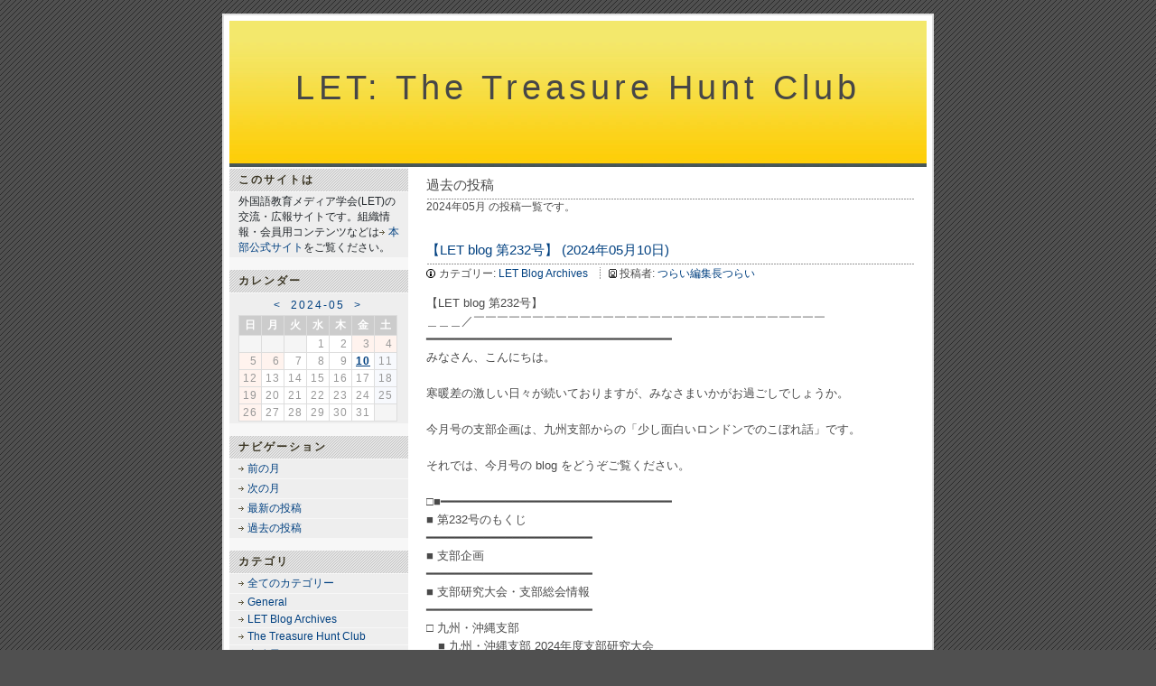

--- FILE ---
content_type: text/html; charset=UTF-8
request_url: http://www.j-let.org/wordpress/index.php?blogid=1&archive=2024-05
body_size: 16376
content:
<!DOCTYPE html PUBLIC "-//W3C//DTD XHTML 1.0 Strict//EN" "http://www.w3.org/TR/xhtml1/DTD/xhtml1-strict.dtd">
<html xmlns="http://www.w3.org/1999/xhtml" xml:lang="ja-JP" lang="ja-JP">
<head>
<meta http-equiv="Content-Type" content="text/html; charset=UTF-8" />


<!-- meta information for search engines -->
<meta name="generator" content="Nucleus CMS v3.71" />
<meta name="name" content="LET: The Treasure Hunt Club" />
<meta name="description" content="LET blog（旧 LET メルマガ）のアーカイブです" />

<!-- prevent caching (削除してもかまいません) -->
<meta http-equiv="Pragma" content="no-cache" />
<meta http-equiv="Cache-Control" content="no-cache, must-revalidate" />
<meta http-equiv="Expires" content="-1" />

<!-- site stylesheet (site colors and layout definitions：サイドバー左用) -->
<link rel="stylesheet" type="text/css" href="https://www.j-let.org/~wordpress/skins/default/default_left.css" title="left bar" />
<!-- site stylesheet (site colors and layout definitions：サイドバー右用) -->
<link rel="alternate stylesheet" type="text/css" href="https://www.j-let.org/~wordpress/skins/default/default_right.css" title="right bar" />

<!-- site stylesheet ADDED (some adjustment) -->
<link rel="stylesheet" type="text/css" href="https://www.j-let.org/~wordpress/skins/default/jlocal.css" />

<!-- tooltips & stylesheet (activated by title="" on links) -->
<link rel="stylesheet" type="text/css" href="https://www.j-let.org/~wordpress/skins/default/nicetitle.css" />
<script type="text/javascript" src="https://www.j-let.org/~wordpress/skins/default/nicetitle.js"></script>

<!-- ATOM support --> 
<link rel="alternate" type="application/atom+xml" title="ATOM" href="atom.php" /> 

<!-- RSS 2.0 feed -->
<link rel="alternate" type="application/rss+xml" title="RSS" href="https://www.j-let.org/~wordpress/xml-rss2.php" />

<!-- favorite icon -->
<link rel="shortcut icon" href="https://www.j-let.org/~wordpress/skins/default/favicon.ico" />
<link rel="icon" href="https://www.j-let.org/~wordpress/skins/default/favicon.ico" />
<!-- navigation & page titles -->

<!-- archive: page title and extra navigational links -->
<title>LET: The Treasure Hunt Club &raquo; 過去ログ</title>
<link rel="archives" title="Archives" href="index.php?archivelist=1" />
<link rel="top" title="Today" href="https://www.j-let.org/~wordpress/" />
<link rel="up" href="index.php?blogid=1" title="Today" />
<meta name="robots" content="all,noodp,noydir,NOINDEX,NOFOLLOW" />




<style type="text/css">
<!--
table.calendar
       {background-color:#fff;border-collapse: collapse;font-family:sans-serif;border:1px solid #ddd;}
table.calendar caption
       {color:#aaa;letter-spacing:2px;padding:4px;}
table.calendar th, table.calendar td
       {border:1px solid #ddd;padding:0;margin:0;}
table.calendar th, table.calendar td div
       {padding:2px 4px;}
table.calendar th
       {text-align:center;}
table.calendar td
       {text-align:right;color:#999;letter-spacing:1px;}
table.calendar tr.calendardateheaders
       {background-color:#ccc;color:#fff;}
table.calendar td.blank
       {background-color:#f5f5f5;}
table.calendar td.saturday
       {background-color:#f7f9fd;}
table.calendar td.sunday
       {background-color:#fff3ee;}
table.calendar td.holiday
       {background-color:#fff3ee;}
table.calendar td.today
       {background-color:#ffffcc;}
table.calendar td.special
       {background-color:#f1fcf2;}
table.calendar td a:link, table.calendar td a:visited
       {font-weight:bold;display:block;margin:0;padding:2px 4px;text-decoration:underline;}

table.calendar a:link,table.calendar a:visited {background:none;padding:0;}
-->
</style>
</head>
<body>
<!-- page header -->
<!-- page header -->
<div id="header"><a name="top"></a>

<!-- Google+1 -->
<script type="text/javascript" src="https://apis.google.com/js/plusone.js">
  {lang: 'ja'}
</script>

<h1>
	
		<a href="https://j-let.org/~wordpress/">LET: The Treasure Hunt Club</a>
	
</h1>
</div>
<!-- begin wrapper divs -->
<div id="mainwrapper"><div id="wrapper">

<!-- page content -->
<div id="container">
<div class="content">
<div class="contenttitle">
<h2>過去の投稿</h2>
</div>
2024年05月 の投稿一覧です。
</div>
<div class="content">
<div class="contenttitle">
<h2><a href="index.php?itemid=1828" title="投稿を読む: 【LET blog 第232号】">【LET blog 第232号】 (2024年05月10日)</a></h2>
</div>
<div class="contentitem">
<div class="contentitem1">
<small class="contentitemcategory">
カテゴリー: <a href="index.php?catid=22" title="カテゴリー: LET Blog Archives">LET Blog Archives</a>
</small>
</div>
<div class="contentitem2">
<small class="contentitempostedby">
投稿者: <a href="index.php?memberid=4" title="投稿者: つらい編集長つらい">つらい編集長つらい</a>
</small>
</div>


</div>
<div class="contentbody">
【LET blog 第232号】<br />
＿＿＿／￣￣￣￣￣￣￣￣￣￣￣￣￣￣￣￣￣￣￣￣￣￣￣￣￣￣￣￣￣￣<br />
━━━━━━━━━━━━━━━━━━━━━━━━━━━━━━━━━━<br />
みなさん、こんにちは。<br />
<br />
寒暖差の激しい日々が続いておりますが、みなさまいかがお過ごしでしょうか。<br />
<br />
今月号の支部企画は、九州支部からの「少し面白いロンドンでのこぼれ話」です。<br />
<br />
それでは、今月号の blog をどうぞご覧ください。<br />
<br />
□■━━━━━━━━━━━━━━━━━━━━━━━━━━━━━━━━<br />
■ 第232号のもくじ<br />
━━━━━━━━━━━━━━━━━━━━━━━<br />
■ 支部企画<br />
━━━━━━━━━━━━━━━━━━━━━━━<br />
■ 支部研究大会・支部総会情報<br />
━━━━━━━━━━━━━━━━━━━━━━━<br />
□ 九州・沖縄支部<br />
　■ 九州・沖縄支部 2024年度支部研究大会<br />
━━━━━━━━━━━━━━━━━━━━━━━━<br />
■ 支部研究部会情報<br />
━━━━━━━━━━━━━━━━━━━━━━━<br />
□ 関西支部<br />
　■ 基礎理論研究部会 5月例会<br />
　■ 早期英語教育研究部会 2024年度 第1回例会<br />
　■ メソドロジー研究部会 2024年度第1回研究会<br />
━━━━━━━━━━━━━━━━━━━━━━━<br />
■ 研究員・研究者・教員公募<br />
━━━━━━━━━━━━━━━━━━━━━━━<br />
■ 編集後記<br />
━━━━━━━━━━━━━━━━━━━━━━━<br />
【LET blog 第232号】（続き）<br />
<a href="http://j-let.org/~wordpress/index.php?itemid=1828#more" target="_blank">http://j-let.org/~wordpress/index.php?itemid=1828#more</a><br />

<p>&raquo;
<a href="index.php?itemid=1828#more" title="&#39;【LET blog 第232号】&#39; の続きを読む">続きを読む</a>
</p>
</div>
</div>
</div>

<!-- page menu -->
<h2 class="hidden">Sidebar</h2>
<div id="sidebarcontainer">
<!-- site link -->
<div class="sidebar">
<div class="calendar">
<dl class="sidebardl">
<dt>このサイトは</dt>
<dd>外国語教育メディア学会(LET)の交流・広報サイトです。組織情報・会員用コンテンツなどは<a href="http://www.j-let.org">本部公式サイト</a>をご覧ください。</dd>
</dl>
</div>
</div>


<!-- Calendar -->
<div class="sidebar">
<div class="calendar">
<dl class="sidebardl">
<dt>カレンダー</dt>
<dd><!-- calendar start -->
<table class="calendar" summary="カレンダー"><caption>
<a href="index.php?blogid=1&amp;archive=2024-04">&lt;</a>
&nbsp;<a href="index.php?blogid=1&amp;archive=2024-05">2024-05</a>
&nbsp;<a href="index.php?blogid=1&amp;archive=2024-06">&gt;</a>
</caption>
<tr class="calendardateheaders">
<th>日</th><th>月</th><th>火</th><th>水</th><th>木</th><th>金</th><th>土</th></tr>
<tr><td class="blank"><div>&nbsp;</div></td><td class="blank"><div>&nbsp;</div></td><td class="blank"><div>&nbsp;</div></td><td class="days"><div>1</div></td><td class="days"><div>2</div></td><td class="holiday"><div>3</div></td><td class="holiday"><div>4</div></td></tr>
<tr><td class="holiday"><div>5</div></td><td class="holiday"><div>6</div></td><td class="days"><div>7</div></td><td class="days"><div>8</div></td><td class="days"><div>9</div></td><td class="days"><a href="index.php?blogid=1&amp;archive=2024-5-10">10</a></td><td class="saturday"><div>11</div></td></tr>
<tr><td class="sunday"><div>12</div></td><td class="days"><div>13</div></td><td class="days"><div>14</div></td><td class="days"><div>15</div></td><td class="days"><div>16</div></td><td class="days"><div>17</div></td><td class="saturday"><div>18</div></td></tr>
<tr><td class="sunday"><div>19</div></td><td class="days"><div>20</div></td><td class="days"><div>21</div></td><td class="days"><div>22</div></td><td class="days"><div>23</div></td><td class="days"><div>24</div></td><td class="saturday"><div>25</div></td></tr>
<tr><td class="sunday"><div>26</div></td><td class="days"><div>27</div></td><td class="days"><div>28</div></td><td class="days"><div>29</div></td><td class="days"><div>30</div></td><td class="days"><div>31</div></td><td class="blank"><div>&nbsp;</div></td></tr>
</table>
<!-- calendar end -->
</dd>
</dl>
</div>
</div>

<!-- page menu -->
<div class="sidebar">
<dl class="sidebardl">
<dt>ナビゲーション</dt>


<!-- archive: navigation -->
<dd><a href="index.php?blogid=1&amp;archive=2024-04" title="前の月">前の月</a></dd>
<dd><a href="index.php?blogid=1&amp;archive=2024-06" title="次の月">次の月</a></dd>
<dd><a href="/~wordpress/" title="今日の登録">最新の投稿</a></dd>
<dd><a href="/~wordpress/" title="過去の投稿">過去の投稿</a></dd>




</dl>
</div>


<!-- category list, not on error or member page -->
<div class="sidebar">
<dl class="sidebardl">
<dt>カテゴリ</dt>
<dd>
<a href="index.php?blogid=1&amp;archive=2024-05" title="全てのカテゴリー">全てのカテゴリー</a>
</dd><dd>
<a href="index.php?catid=1&amp;blogid=1&amp;archive=2024-05" title="カテゴリー: General">General</a>
</dd><dd>
<a href="index.php?catid=22&amp;blogid=1&amp;archive=2024-05" title="カテゴリー: LET Blog Archives">LET Blog Archives</a>
</dd><dd>
<a href="index.php?catid=6&amp;blogid=1&amp;archive=2024-05" title="カテゴリー: The Treasure Hunt Club">The Treasure Hunt Club</a>
</dd><dd>
<a href="index.php?catid=24&amp;blogid=1&amp;archive=2024-05" title="カテゴリー: 事務局より">事務局より</a>
</dd>
</dl>
</div>


<!-- twitter -->
<div class="sidebar">
<dl class="sidebardl">
<dt>@LET_Japan tweets:</dt>
<dd><a class="twitter-timeline" href="https://twitter.com/LET_Japan" data-tweet-limit="3">Tweets by LET_Japan</a>
<script async src="//platform.twitter.com/widgets.js" charset="utf-8"></script></script></dd>
</dl>
</div>

<!-- search form -->
<div class="sidebar">
<dl class="sidebardl">
<dt>検索</dt>
<dd><form method="get" action="index.php">
	<div class="searchform">
<input type="hidden" name="amount" value="0" />
<input type="hidden" name="blogid" value="1" />
		<input type="text" name="query" placeholder="検索キーワード" class="formfield" size="10" maxlength="60" accesskey="4" value="" />
		<input type="submit" value="検索" class="formbutton" />
	</div>
</form>
</dd>
</dl>
</div>

<!-- Tags -->
<div class="sidebar">
<dl class="sidebardl">
<dt>タグ</dt><br />
<dd></dd>
</dl>
</div>

<!-- links -->
<div class="sidebar">
<dl class="sidebardl">
<dt>リンク</dt>
<dd><a href="http://j-let.org/" title="LET Home" target="_blank">外国語教育メディア学会（LET）</a></dd>
<dd><a href="http://www.j-let.org/kanto/" title="Kanto Chap." target="_blank">関東支部（Kanto Chap.）</a></dd>
<dd><a href="http://www.letchubu.net/" title="Chubu Chap." target="_blank">中部支部（Chubu Chap.）</a></dd>
<dd><a href="http://www.let-kansai.org/htdocs/" title="Kansai Chap." target="_blank">関西支部（Kansai Chap.）</a></dd>
<dd><a href="http://www.j-let-ko.org/" title="KO Chap." target="_blank">九州沖縄支部（KO Chap.）</a></dd>
</dl>
</div>

<!-- form -->
<div class="sidebar">
<dl class="sidebardl">
<dt>お問い合わせ・情報提供</dt>
<a href="http://j-let.org/~wordpress/index.php?itemid=40#more"><dd>e-mail Me!</dd></a>
</dl>
</div>

<!-- RSS -->


<div class="sidebar">
<dl class="sidebardl">
<dt>Subscribe </dt>
<dd><a href="https://www.j-let.org/~wordpress/xml-rss2.php?blogid=1" title="Subscribe to my feed"><img src="https://www.j-let.org/~wordpress/nucleus/plugins/rssbuttons/feed-icon.gif" alt="RSS" style="border:0"/></a><br />
<a href="https://www.j-let.org/~wordpress/xml-rss2.php?blogid=1" title="Subscribe to my feed"><img src="https://www.j-let.org/~wordpress/nucleus/plugins/rssbuttons/xml.gif" alt="XML" style="border:0"/></a><br />
<a href="http://fusion.google.com/add?feedurl=https://www.j-let.org/~wordpress/xml-rss2.php?blogid=1" title="Subscribe to my feed"><img src="https://www.j-let.org/~wordpress/nucleus/plugins/rssbuttons/google-all.gif" alt="Google" style="border:0"/></a><br />
<a href="http://del.icio.us/post?url=https://j-let.org/~wordpress/&amp;title=LET: The Treasure Hunt Club" title="Subscribe to my feed"><img src="https://www.j-let.org/~wordpress/nucleus/plugins/rssbuttons/delicious.gif" alt="del.icio.us" style="border:0"/></a><br />
<a href="http://add.my.yahoo.com/rss?url=https://www.j-let.org/~wordpress/xml-rss2.php?blogid=1" title="Subscribe to my feed"><img src="https://www.j-let.org/~wordpress/nucleus/plugins/rssbuttons/yahoo.gif" alt="My Yahoo" style="border:0"/></a><br />
<a href="http://www.bloglines.com/sub/https://www.j-let.org/~wordpress/xml-rss2.php?blogid=1" title="Subscribe with bloglines"><img src="https://www.j-let.org/~wordpress/nucleus/plugins/rssbuttons/bloglines.gif" alt="Bloglines" style="border:0"/></a><br />
<a href="http://www.newsgator.com/ngs/subscriber/subext.aspx?url=https://www.j-let.org/~wordpress/xml-rss2.php?blogid=1" title="Subscribe in NewsGator online"><img src="https://www.j-let.org/~wordpress/nucleus/plugins/rssbuttons/newsgator.gif" alt="NewsGator" style="border:0"/></a><br />
<a href="http://my.msn.com/addtomymsn.armx?id=rss&amp;ut=https://www.j-let.org/~wordpress/xml-rss2.php?blogid=1" title="Add to my msn"><img src="https://www.j-let.org/~wordpress/nucleus/plugins/rssbuttons/msn.gif" alt="MyMSN" style="border:0"/></a><br />
<a href="http://www.feedster.com/myfeedster.php?action=addrss&amp;rssurl=https://www.j-let.org/~wordpress/xml-rss2.php?blogid=1&amp;confirm=no" title="Add to feedster"><img src="https://www.j-let.org/~wordpress/nucleus/plugins/rssbuttons/addmyfeedster.gif" alt="feedster" style="border:0"/></a><br />
<a href="http://feeds.my.aol.com/add.jsp?url=https://www.j-let.org/~wordpress/xml-rss2.php?blogid=1" title="Add to my aol"><img src="https://www.j-let.org/~wordpress/nucleus/plugins/rssbuttons/aol.gif" alt="myAOL" style="border:0"/></a><br />
<a href="http://www.furl.net/storeIt.jsp?u=https://j-let.org/~wordpress/" title="Furl LET: The Treasure Hunt Club"><img src="https://www.j-let.org/~wordpress/nucleus/plugins/rssbuttons/furl.gif" alt="Furl" style="border:0"/></a><br />
<a href="http://www.rojo.com/add-subscription?resource=https://www.j-let.org/~wordpress/xml-rss2.php?blogid=1" title="Subscribe in rojo"><img src="https://www.j-let.org/~wordpress/nucleus/plugins/rssbuttons/rojo.gif" alt="RoJo" style="border:0"/></a><br /></dd>
</dl>
</div>

</div>

<div class="clearing">&nbsp;</div>
</div></div>
<!-- end wrapper divs -->

<!-- page footer, copyrights, etc. -->
<div id="footer">
<div id="copyrights">
	<small>Copyright | <a href="http://nucleuscms.org">Nucleus CMS v3.71</a> | 
	<a href="http://validator.w3.org/check?uri=referer">Valid XHTML 1.0 Strict</a> | 
	<a href="http://jigsaw.w3.org/css-validator/">Valid CSS</a> | 
	<a href="#top">ページの先頭に戻る</a></small>
</div>
</div>

</body>
</html>